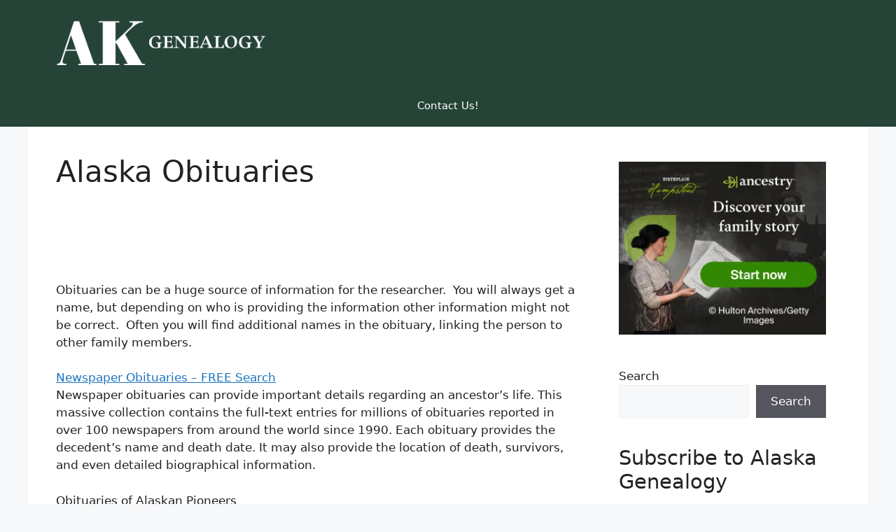

--- FILE ---
content_type: text/html; charset=UTF-8
request_url: https://alaskagenealogy.com/obits
body_size: 15457
content:
<!DOCTYPE html><html lang="en-US" prefix="og: https://ogp.me/ns#"><head><meta charset="UTF-8"><meta name="viewport" content="width=device-width, initial-scale=1"><title>Alaska Obituaries - Alaska Genealogy</title><meta name="robots" content="follow, index, max-snippet:-1, max-video-preview:-1, max-image-preview:large"/><link rel="canonical" href="https://alaskagenealogy.com/obits" /><meta property="og:locale" content="en_US" /><meta property="og:type" content="article" /><meta property="og:title" content="Alaska Obituaries - Alaska Genealogy" /><meta property="og:description" content="Obituaries can be a huge source of information for the researcher.  You will always get a name, but depending on who is providing the information other information might not be correct.  Often you will find additional names in the obituary, linking the person to other family members. Newspaper Obituaries &#8211; FREE Search Newspaper obituaries can provide important details regarding an ancestor&#8217;s life. This massive collection contains the full-text entries for millions of obituaries reported in over 100 newspapers from around the world since 1990. Each obituary provides the decedent&#8217;s name and death date. It may also provide the location of ... &lt;a title=&quot;Alaska Obituaries&quot; class=&quot;read-more&quot; href=&quot;https://alaskagenealogy.com/obits&quot; aria-label=&quot;Read more about Alaska Obituaries&quot;&gt;Read more&lt;/a&gt;" /><meta property="og:url" content="https://alaskagenealogy.com/obits" /><meta property="og:site_name" content="Alaska Genealogy" /><meta property="og:updated_time" content="2016-06-25T11:41:06-04:00" /><meta property="article:published_time" content="2016-06-20T19:18:09-04:00" /><meta property="article:modified_time" content="2016-06-25T11:41:06-04:00" /><meta name="twitter:card" content="summary_large_image" /><meta name="twitter:title" content="Alaska Obituaries - Alaska Genealogy" /><meta name="twitter:description" content="Obituaries can be a huge source of information for the researcher.  You will always get a name, but depending on who is providing the information other information might not be correct.  Often you will find additional names in the obituary, linking the person to other family members. Newspaper Obituaries &#8211; FREE Search Newspaper obituaries can provide important details regarding an ancestor&#8217;s life. This massive collection contains the full-text entries for millions of obituaries reported in over 100 newspapers from around the world since 1990. Each obituary provides the decedent&#8217;s name and death date. It may also provide the location of ... &lt;a title=&quot;Alaska Obituaries&quot; class=&quot;read-more&quot; href=&quot;https://alaskagenealogy.com/obits&quot; aria-label=&quot;Read more about Alaska Obituaries&quot;&gt;Read more&lt;/a&gt;" /><meta name="twitter:label1" content="Time to read" /><meta name="twitter:data1" content="Less than a minute" /> <script type="application/ld+json" class="rank-math-schema">{"@context":"https://schema.org","@graph":[{"@type":["Person","Organization"],"@id":"https://alaskagenealogy.com/#person","name":"Alaska Genealogy","logo":{"@type":"ImageObject","@id":"https://alaskagenealogy.com/#logo","url":"https://alaskagenealogy.com/wp-content/uploads/2016/06/alaska_logo-150x150.png","contentUrl":"https://alaskagenealogy.com/wp-content/uploads/2016/06/alaska_logo-150x150.png","caption":"Alaska Genealogy","inLanguage":"en-US"},"image":{"@type":"ImageObject","@id":"https://alaskagenealogy.com/#logo","url":"https://alaskagenealogy.com/wp-content/uploads/2016/06/alaska_logo-150x150.png","contentUrl":"https://alaskagenealogy.com/wp-content/uploads/2016/06/alaska_logo-150x150.png","caption":"Alaska Genealogy","inLanguage":"en-US"}},{"@type":"WebSite","@id":"https://alaskagenealogy.com/#website","url":"https://alaskagenealogy.com","name":"Alaska Genealogy","publisher":{"@id":"https://alaskagenealogy.com/#person"},"inLanguage":"en-US"},{"@type":"WebPage","@id":"https://alaskagenealogy.com/obits#webpage","url":"https://alaskagenealogy.com/obits","name":"Alaska Obituaries - Alaska Genealogy","datePublished":"2016-06-20T19:18:09-04:00","dateModified":"2016-06-25T11:41:06-04:00","isPartOf":{"@id":"https://alaskagenealogy.com/#website"},"inLanguage":"en-US"},{"@type":"Person","@id":"https://alaskagenealogy.com/author/alaskagenealogy","name":"AlaskaGenealogy","url":"https://alaskagenealogy.com/author/alaskagenealogy","image":{"@type":"ImageObject","@id":"https://alaskagenealogy.com/wp-content/litespeed/avatar/d479b037b83df15eab5e1c513a989c6e.jpg?ver=1767775215","url":"https://alaskagenealogy.com/wp-content/litespeed/avatar/d479b037b83df15eab5e1c513a989c6e.jpg?ver=1767775215","caption":"AlaskaGenealogy","inLanguage":"en-US"},"sameAs":["http://www.alaskagenealogy.com/"]},{"@type":"Article","headline":"Alaska Obituaries - Alaska Genealogy","datePublished":"2016-06-20T19:18:09-04:00","dateModified":"2016-06-25T11:41:06-04:00","author":{"@id":"https://alaskagenealogy.com/author/alaskagenealogy","name":"AlaskaGenealogy"},"publisher":{"@id":"https://alaskagenealogy.com/#person"},"description":"Obituaries can be a huge source of information for the researcher.\u00a0 You will always get a name, but depending on who is providing the information other information might not be correct.\u00a0 Often you will find additional names in the obituary, linking the person to other family members.","name":"Alaska Obituaries - Alaska Genealogy","@id":"https://alaskagenealogy.com/obits#richSnippet","isPartOf":{"@id":"https://alaskagenealogy.com/obits#webpage"},"inLanguage":"en-US","mainEntityOfPage":{"@id":"https://alaskagenealogy.com/obits#webpage"}}]}</script> <link rel='dns-prefetch' href='//stats.wp.com' /><link rel='dns-prefetch' href='//v0.wordpress.com' /><link rel="alternate" type="application/rss+xml" title="Alaska Genealogy &raquo; Feed" href="https://alaskagenealogy.com/feed" /><link rel="alternate" type="application/rss+xml" title="Alaska Genealogy &raquo; Comments Feed" href="https://alaskagenealogy.com/comments/feed" /><link rel="alternate" title="oEmbed (JSON)" type="application/json+oembed" href="https://alaskagenealogy.com/wp-json/oembed/1.0/embed?url=https%3A%2F%2Falaskagenealogy.com%2Fobits" /><link rel="alternate" title="oEmbed (XML)" type="text/xml+oembed" href="https://alaskagenealogy.com/wp-json/oembed/1.0/embed?url=https%3A%2F%2Falaskagenealogy.com%2Fobits&#038;format=xml" /><style id="litespeed-ccss">ul{box-sizing:border-box}.wp-block-search__button{margin-left:10px;word-break:normal}.wp-block-search__inside-wrapper{display:flex;flex:auto;flex-wrap:nowrap;max-width:100%}.wp-block-search__label{width:100%}.wp-block-search__input{appearance:none;border:1px solid #949494;flex-grow:1;margin-left:0;margin-right:0;min-width:3rem;padding:8px;text-decoration:unset!important}.entry-content{counter-reset:footnotes}:root{--wp--preset--font-size--normal:16px;--wp--preset--font-size--huge:42px}.screen-reader-text{border:0;clip:rect(1px,1px,1px,1px);clip-path:inset(50%);height:1px;margin:-1px;overflow:hidden;padding:0;position:absolute;width:1px;word-wrap:normal!important}:root{--wp--preset--aspect-ratio--square:1;--wp--preset--aspect-ratio--4-3:4/3;--wp--preset--aspect-ratio--3-4:3/4;--wp--preset--aspect-ratio--3-2:3/2;--wp--preset--aspect-ratio--2-3:2/3;--wp--preset--aspect-ratio--16-9:16/9;--wp--preset--aspect-ratio--9-16:9/16;--wp--preset--color--black:#000;--wp--preset--color--cyan-bluish-gray:#abb8c3;--wp--preset--color--white:#fff;--wp--preset--color--pale-pink:#f78da7;--wp--preset--color--vivid-red:#cf2e2e;--wp--preset--color--luminous-vivid-orange:#ff6900;--wp--preset--color--luminous-vivid-amber:#fcb900;--wp--preset--color--light-green-cyan:#7bdcb5;--wp--preset--color--vivid-green-cyan:#00d084;--wp--preset--color--pale-cyan-blue:#8ed1fc;--wp--preset--color--vivid-cyan-blue:#0693e3;--wp--preset--color--vivid-purple:#9b51e0;--wp--preset--color--contrast:var(--contrast);--wp--preset--color--contrast-2:var(--contrast-2);--wp--preset--color--contrast-3:var(--contrast-3);--wp--preset--color--base:var(--base);--wp--preset--color--base-2:var(--base-2);--wp--preset--color--base-3:var(--base-3);--wp--preset--color--accent:var(--accent);--wp--preset--color--dark-green:var(--dark-green);--wp--preset--gradient--vivid-cyan-blue-to-vivid-purple:linear-gradient(135deg,rgba(6,147,227,1) 0%,#9b51e0 100%);--wp--preset--gradient--light-green-cyan-to-vivid-green-cyan:linear-gradient(135deg,#7adcb4 0%,#00d082 100%);--wp--preset--gradient--luminous-vivid-amber-to-luminous-vivid-orange:linear-gradient(135deg,rgba(252,185,0,1) 0%,rgba(255,105,0,1) 100%);--wp--preset--gradient--luminous-vivid-orange-to-vivid-red:linear-gradient(135deg,rgba(255,105,0,1) 0%,#cf2e2e 100%);--wp--preset--gradient--very-light-gray-to-cyan-bluish-gray:linear-gradient(135deg,#eee 0%,#a9b8c3 100%);--wp--preset--gradient--cool-to-warm-spectrum:linear-gradient(135deg,#4aeadc 0%,#9778d1 20%,#cf2aba 40%,#ee2c82 60%,#fb6962 80%,#fef84c 100%);--wp--preset--gradient--blush-light-purple:linear-gradient(135deg,#ffceec 0%,#9896f0 100%);--wp--preset--gradient--blush-bordeaux:linear-gradient(135deg,#fecda5 0%,#fe2d2d 50%,#6b003e 100%);--wp--preset--gradient--luminous-dusk:linear-gradient(135deg,#ffcb70 0%,#c751c0 50%,#4158d0 100%);--wp--preset--gradient--pale-ocean:linear-gradient(135deg,#fff5cb 0%,#b6e3d4 50%,#33a7b5 100%);--wp--preset--gradient--electric-grass:linear-gradient(135deg,#caf880 0%,#71ce7e 100%);--wp--preset--gradient--midnight:linear-gradient(135deg,#020381 0%,#2874fc 100%);--wp--preset--font-size--small:13px;--wp--preset--font-size--medium:20px;--wp--preset--font-size--large:36px;--wp--preset--font-size--x-large:42px;--wp--preset--spacing--20:.44rem;--wp--preset--spacing--30:.67rem;--wp--preset--spacing--40:1rem;--wp--preset--spacing--50:1.5rem;--wp--preset--spacing--60:2.25rem;--wp--preset--spacing--70:3.38rem;--wp--preset--spacing--80:5.06rem;--wp--preset--shadow--natural:6px 6px 9px rgba(0,0,0,.2);--wp--preset--shadow--deep:12px 12px 50px rgba(0,0,0,.4);--wp--preset--shadow--sharp:6px 6px 0px rgba(0,0,0,.2);--wp--preset--shadow--outlined:6px 6px 0px -3px rgba(255,255,255,1),6px 6px rgba(0,0,0,1);--wp--preset--shadow--crisp:6px 6px 0px rgba(0,0,0,1)}body,h1,h3,html,li,p,ul{margin:0;padding:0;border:0}html{font-family:sans-serif;-webkit-text-size-adjust:100%;-ms-text-size-adjust:100%;-webkit-font-smoothing:antialiased;-moz-osx-font-smoothing:grayscale}main{display:block}html{box-sizing:border-box}*,:after,:before{box-sizing:inherit}button,input{font-family:inherit;font-size:100%;margin:0}[type=search]{-webkit-appearance:textfield;outline-offset:-2px}[type=search]::-webkit-search-decoration{-webkit-appearance:none}::-moz-focus-inner{border-style:none;padding:0}:-moz-focusring{outline:1px dotted ButtonText}body,button,input{font-family:-apple-system,system-ui,BlinkMacSystemFont,"Segoe UI",Helvetica,Arial,sans-serif,"Apple Color Emoji","Segoe UI Emoji","Segoe UI Symbol";font-weight:400;text-transform:none;font-size:17px;line-height:1.5}p{margin-bottom:1.5em}h1,h3{font-family:inherit;font-size:100%;font-style:inherit;font-weight:inherit}h1{font-size:42px;margin-bottom:20px;line-height:1.2em;font-weight:400;text-transform:none}h3{font-size:29px;margin-bottom:20px;line-height:1.2em;font-weight:400;text-transform:none}ul{margin:0 0 1.5em 3em}ul{list-style:disc}ins{text-decoration:none}img{height:auto;max-width:100%}button{background:#55555e;color:#fff;border:1px solid transparent;-webkit-appearance:button;padding:10px 20px}input[type=search]{border:1px solid;border-radius:0;padding:10px 15px;max-width:100%}a{text-decoration:none}.screen-reader-text{border:0;clip:rect(1px,1px,1px,1px);clip-path:inset(50%);height:1px;margin:-1px;overflow:hidden;padding:0;position:absolute!important;width:1px;word-wrap:normal!important}.main-navigation{z-index:100;padding:0;clear:both;display:block}.main-navigation a{display:block;text-decoration:none;font-weight:400;text-transform:none;font-size:15px}.main-navigation ul{list-style:none;margin:0;padding-left:0}.main-navigation .main-nav ul li a{padding-left:20px;padding-right:20px;line-height:60px}.inside-navigation{position:relative}.main-navigation .inside-navigation{display:flex;align-items:center;flex-wrap:wrap;justify-content:space-between}.main-navigation .main-nav>ul{display:flex;flex-wrap:wrap;align-items:center}.main-navigation li{position:relative}.nav-align-center .inside-navigation{justify-content:center}.nav-align-center .main-nav>ul{justify-content:center}.site-header{position:relative}.inside-header{padding:20px 40px}.site-logo{display:inline-block;max-width:100%}.site-header .header-image{vertical-align:middle}.inside-header{display:flex;align-items:center}.entry-content:not(:first-child){margin-top:2em}.entry-header,.site-content{word-wrap:break-word}.entry-title{margin-bottom:0}.widget-area .widget{padding:40px}.sidebar .widget :last-child{margin-bottom:0}.site-content{display:flex}.grid-container{margin-left:auto;margin-right:auto;max-width:1200px}.sidebar .widget,.site-main>*{margin-bottom:20px}.one-container.right-sidebar .site-main{margin-right:40px}.one-container .site-content{padding:40px}.one-container .site-main>:last-child{margin-bottom:0}.gp-icon{display:inline-flex;align-self:center}.gp-icon svg{height:1em;width:1em;top:.125em;position:relative;fill:currentColor}.icon-menu-bars svg:nth-child(2){display:none}.container.grid-container{width:auto}.menu-toggle{display:none}.menu-toggle{padding:0 20px;line-height:60px;margin:0;font-weight:400;text-transform:none;font-size:15px}.menu-toggle .mobile-menu{padding-left:3px}.menu-toggle .gp-icon+.mobile-menu{padding-left:9px}button.menu-toggle{background-color:transparent;flex-grow:1;border:0;text-align:center}@media (max-width:768px){.inside-header{flex-direction:column;text-align:center}.site-content{flex-direction:column}.container .site-content .content-area{width:auto}.is-right-sidebar.sidebar{width:auto;order:initial}#main{margin-left:0;margin-right:0}body:not(.no-sidebar) #main{margin-bottom:0}}body{background-color:var(--base-2);color:var(--contrast)}a{color:var(--accent)}a{text-decoration:underline}.main-navigation a{text-decoration:none}.site-header .header-image{width:300px}:root{--contrast:#222;--contrast-2:#575760;--contrast-3:#b2b2be;--base:#f0f0f0;--base-2:#f7f8f9;--base-3:#fff;--accent:#1e73be;--dark-green:#254336}.site-header{background-color:var(--dark-green)}.main-navigation{background-color:var(--dark-green)}.main-navigation .main-nav ul li a,.main-navigation .menu-toggle{color:var(--base-3)}.one-container .container{background-color:var(--base-3)}.sidebar .widget{background-color:var(--base-3)}input[type=search]{color:var(--contrast);background-color:var(--base-2);border-color:var(--base)}button{color:#fff;background-color:#55555e}:root{--gp-search-modal-bg-color:var(--base-3);--gp-search-modal-text-color:var(--contrast);--gp-search-modal-overlay-bg-color:rgba(0,0,0,.2)}.nav-below-header .main-navigation .inside-navigation.grid-container{padding:0 20px}.widget-area .widget{padding:10px 20px}@media (max-width:768px){.one-container .site-content{padding:30px}.inside-header{padding-right:30px;padding-left:30px}.widget-area .widget{padding-top:30px;padding-right:30px;padding-bottom:30px;padding-left:30px}}.is-right-sidebar{width:30%}.site-content .content-area{width:70%}@media (max-width:768px){.main-navigation .menu-toggle{display:block}.main-navigation ul,.main-navigation:not(.slideout-navigation):not(.toggled) .main-nav>ul{display:none}.nav-align-center .inside-navigation{justify-content:space-between}}.vkdpq674297e78291e{margin:5px;padding:0}@media screen and (min-width:1201px){.vkdpq674297e78291e{display:block}}@media screen and (min-width:993px) and (max-width:1200px){.vkdpq674297e78291e{display:block}}@media screen and (min-width:769px) and (max-width:992px){.vkdpq674297e78291e{display:block}}@media screen and (min-width:768px) and (max-width:768px){.vkdpq674297e78291e{display:block}}@media screen and (max-width:767px){.vkdpq674297e78291e{display:block}}</style><link rel="preload" data-asynced="1" data-optimized="2" as="style" onload="this.onload=null;this.rel='stylesheet'" href="https://alaskagenealogy.com/wp-content/litespeed/ucss/a3b9662054c2514812599b44cebc7397.css?ver=ebc78" /><script type="litespeed/javascript">!function(a){"use strict";var b=function(b,c,d){function e(a){return h.body?a():void setTimeout(function(){e(a)})}function f(){i.addEventListener&&i.removeEventListener("load",f),i.media=d||"all"}var g,h=a.document,i=h.createElement("link");if(c)g=c;else{var j=(h.body||h.getElementsByTagName("head")[0]).childNodes;g=j[j.length-1]}var k=h.styleSheets;i.rel="stylesheet",i.href=b,i.media="only x",e(function(){g.parentNode.insertBefore(i,c?g:g.nextSibling)});var l=function(a){for(var b=i.href,c=k.length;c--;)if(k[c].href===b)return a();setTimeout(function(){l(a)})};return i.addEventListener&&i.addEventListener("load",f),i.onloadcssdefined=l,l(f),i};"undefined"!=typeof exports?exports.loadCSS=b:a.loadCSS=b}("undefined"!=typeof global?global:this);!function(a){if(a.loadCSS){var b=loadCSS.relpreload={};if(b.support=function(){try{return a.document.createElement("link").relList.supports("preload")}catch(b){return!1}},b.poly=function(){for(var b=a.document.getElementsByTagName("link"),c=0;c<b.length;c++){var d=b[c];"preload"===d.rel&&"style"===d.getAttribute("as")&&(a.loadCSS(d.href,d,d.getAttribute("media")),d.rel=null)}},!b.support()){b.poly();var c=a.setInterval(b.poly,300);a.addEventListener&&a.addEventListener("load",function(){b.poly(),a.clearInterval(c)}),a.attachEvent&&a.attachEvent("onload",function(){a.clearInterval(c)})}}}(this);</script> <script src="https://alaskagenealogy.com/wp-includes/js/jquery/jquery.min.js" id="jquery-core-js"></script> <link rel="https://api.w.org/" href="https://alaskagenealogy.com/wp-json/" /><link rel="alternate" title="JSON" type="application/json" href="https://alaskagenealogy.com/wp-json/wp/v2/pages/66" /><link rel="EditURI" type="application/rsd+xml" title="RSD" href="https://alaskagenealogy.com/xmlrpc.php?rsd" /><meta name="generator" content="WordPress 6.9" /><link rel='shortlink' href='https://wp.me/P7EHP7-14' /> <script async src="https://pagead2.googlesyndication.com/pagead/js/adsbygoogle.js"></script> <script>(adsbygoogle = window.adsbygoogle || []).push({
          google_ad_client: "ca-pub-2661054029950069",
          enable_page_level_ads: true
     });</script> </head><body class="wp-singular page-template-default page page-id-66 wp-custom-logo wp-embed-responsive wp-theme-generatepress post-image-aligned-center right-sidebar nav-below-header one-container header-aligned-left dropdown-hover" itemtype="https://schema.org/WebPage" itemscope>
<a class="screen-reader-text skip-link" href="#content" title="Skip to content">Skip to content</a><header class="site-header" id="masthead" aria-label="Site"  itemtype="https://schema.org/WPHeader" itemscope><div class="inside-header grid-container"><div class="site-logo">
<a href="https://alaskagenealogy.com/" rel="home">
<img data-lazyloaded="1" data-placeholder-resp="675x182" src="data:image/svg+xml,%3Csvg%20xmlns%3D%22http%3A%2F%2Fwww.w3.org%2F2000%2Fsvg%22%20width%3D%22675%22%20height%3D%22182%22%20viewBox%3D%220%200%20675%20182%22%3E%3Cfilter%20id%3D%22b%22%3E%3CfeGaussianBlur%20stdDeviation%3D%2212%22%20%2F%3E%3C%2Ffilter%3E%3Cpath%20fill%3D%22%239c9c9c%22%20d%3D%22M0%200h675v181H0z%22%2F%3E%3Cg%20filter%3D%22url(%23b)%22%20transform%3D%22translate(1.3%201.3)%20scale(2.63672)%22%20fill-opacity%3D%22.5%22%3E%3Cellipse%20cx%3D%22203%22%20cy%3D%2225%22%20rx%3D%2270%22%20ry%3D%22183%22%2F%3E%3Cellipse%20fill%3D%22%23fff%22%20rx%3D%221%22%20ry%3D%221%22%20transform%3D%22rotate(132.8%2019.6%2030.2)%20scale(71.11462%2066.85611)%22%2F%3E%3Cellipse%20fill%3D%22%23fff%22%20rx%3D%221%22%20ry%3D%221%22%20transform%3D%22matrix(66.84231%20-25.65836%2026.0852%2067.95428%2042%2030.7)%22%2F%3E%3Cellipse%20rx%3D%221%22%20ry%3D%221%22%20transform%3D%22rotate(93%2074.7%20135.5)%20scale(18.04459%2081.81881)%22%2F%3E%3C%2Fg%3E%3C%2Fsvg%3E" class="header-image is-logo-image" alt="Alaska Genealogy" data-src="https://alaskagenealogy.com/wp-content/uploads/2016/06/alaska_logo.png" width="675" height="182" />
</a></div></div></header><nav class="main-navigation nav-align-center sub-menu-right" id="site-navigation" aria-label="Primary"  itemtype="https://schema.org/SiteNavigationElement" itemscope><div class="inside-navigation grid-container">
<button class="menu-toggle" aria-controls="primary-menu" aria-expanded="false">
<span class="gp-icon icon-menu-bars"><svg viewBox="0 0 512 512" aria-hidden="true" xmlns="http://www.w3.org/2000/svg" width="1em" height="1em"><path d="M0 96c0-13.255 10.745-24 24-24h464c13.255 0 24 10.745 24 24s-10.745 24-24 24H24c-13.255 0-24-10.745-24-24zm0 160c0-13.255 10.745-24 24-24h464c13.255 0 24 10.745 24 24s-10.745 24-24 24H24c-13.255 0-24-10.745-24-24zm0 160c0-13.255 10.745-24 24-24h464c13.255 0 24 10.745 24 24s-10.745 24-24 24H24c-13.255 0-24-10.745-24-24z" /></svg><svg viewBox="0 0 512 512" aria-hidden="true" xmlns="http://www.w3.org/2000/svg" width="1em" height="1em"><path d="M71.029 71.029c9.373-9.372 24.569-9.372 33.942 0L256 222.059l151.029-151.03c9.373-9.372 24.569-9.372 33.942 0 9.372 9.373 9.372 24.569 0 33.942L289.941 256l151.03 151.029c9.372 9.373 9.372 24.569 0 33.942-9.373 9.372-24.569 9.372-33.942 0L256 289.941l-151.029 151.03c-9.373 9.372-24.569 9.372-33.942 0-9.372-9.373-9.372-24.569 0-33.942L222.059 256 71.029 104.971c-9.372-9.373-9.372-24.569 0-33.942z" /></svg></span><span class="mobile-menu">Menu</span>				</button><div id="primary-menu" class="main-nav"><ul id="menu-top" class=" menu sf-menu"><li id="menu-item-25090" class="menu-item menu-item-type-post_type menu-item-object-page menu-item-25090"><a href="https://alaskagenealogy.com/submit">Contact Us!</a></li></ul></div></div></nav><div class="site grid-container container hfeed" id="page"><div class="site-content" id="content"><div class="content-area" id="primary"><main class="site-main" id="main"><article id="post-66" class="post-66 page type-page status-publish" itemtype="https://schema.org/CreativeWork" itemscope><div class="inside-article"><header class="entry-header"><h1 class="entry-title" itemprop="headline">Alaska Obituaries</h1></header><div class="entry-content" itemprop="text"><div class="zjumc696697becfea7" ><div style="text-align:center;"> <script async src="//pagead2.googlesyndication.com/pagead/js/adsbygoogle.js"></script> 
<ins class="adsbygoogle"
style="display:inline-block;width:728px;height:90px"
data-ad-client="ca-pub-2661054029950069"
data-ad-slot="5470496948"></ins> <script>(adsbygoogle = window.adsbygoogle || []).push({});</script> </div></div><p align="left">Obituaries can be a huge source of information for the researcher.  You will always get a name, but depending on who is providing the information other information might not be correct.  Often you will find additional names in the obituary, linking the person to other family members.</p><p align="left"><a href="http://www.ancestry.com/search/rectype/periodicals/news/main.htm?lfl=ttd" target="_top" rel="noopener"> Newspaper Obituaries &#8211; FREE Search<br />
</a>Newspaper obituaries can provide important details regarding an ancestor&#8217;s life. This massive collection contains the full-text entries for millions of obituaries reported in over 100 newspapers from around the world since 1990. Each obituary provides the decedent&#8217;s name and death date. It may also provide the location of death, survivors, and even detailed biographical information.</p><p align="left">Obituaries of Alaskan Pioneers<br />
<a href="http://files.usgwarchives.net/ak/obituaries/pioneers/akpiona_d" target="_blank" rel="noopener"> A-D</a> | <a href="http://files.usgwarchives.net/ak/obituaries/pioneers/akpione_l" target="_blank" rel="noopener"> E-L</a> | <a href="http://files.usgwarchives.net/ak/obituaries/pioneers/akpionm_r" target="_blank" rel="noopener"> M-R</a> | <a href="http://files.usgwarchives.net/ak/obituaries/pioneers/akpions_t" target="_blank" rel="noopener"> S-T</a> | <a href="http://files.usgwarchives.net/ak/obituaries/pioneers/akpionu_z" target="_blank" rel="noopener"> U-Z</a></p><p align="left"><a href="http://boards.ancestry.com/" target="_top" rel="noopener"> Ancestry Message Board</a><br />
Browse the new Ancestry/RootsWeb message boards.  For Obituaries, Click on the Obituary link.</p><p align="center"><a href="http://www.alaskagenealogy.com/">Alaska Genealogy</a></p></div></div></article></main></div><div class="widget-area sidebar is-right-sidebar" id="right-sidebar"><div class="inside-right-sidebar"><aside id="block-11" class="widget inner-padding widget_block"><div style="text-align:center;"><a target="new" href="https://click.linksynergy.com/fs-bin/click?id=ELpvTKxweEk&offerid=1377680.45&subid=0&type=4" rel="sponsored nofollow"><img data-lazyloaded="1" data-placeholder-resp="300x250" src="data:image/svg+xml,%3Csvg%20xmlns%3D%22http%3A%2F%2Fwww.w3.org%2F2000%2Fsvg%22%20width%3D%22300%22%20height%3D%22250%22%20viewBox%3D%220%200%20300%20250%22%3E%3Cfilter%20id%3D%22c%22%3E%3CfeGaussianBlur%20stdDeviation%3D%2255%22%20%2F%3E%3C%2Ffilter%3E%3Cpath%20fill%3D%22%2342443d%22%20d%3D%22M0%200h300v249H0z%22%2F%3E%3Cg%20filter%3D%27url(%23c)%27%20fill-opacity%3D%27.5%27%3E%3Cellipse%20fill%3D%22%23939488%22%20fill-opacity%3D%22.5%22%20rx%3D%221%22%20ry%3D%221%22%20transform%3D%22rotate(-93.5%20110.2%2031.7)%20scale(56.5968%2097.1274)%22%2F%3E%3Cellipse%20fill%3D%22%2306040b%22%20fill-opacity%3D%22.5%22%20rx%3D%221%22%20ry%3D%221%22%20transform%3D%22rotate(85.7%2041.7%2056.3)%20scale(39.59146%20137.11882)%22%2F%3E%3Cpath%20fill%3D%22%2308060d%22%20fill-opacity%3D%22.5%22%20d%3D%22M78.4%20234l253.1-49.3%2015.4%2079.4-253%2049.2z%22%2F%3E%3Cellipse%20fill%3D%22%23536600%22%20fill-opacity%3D%22.5%22%20rx%3D%221%22%20ry%3D%221%22%20transform%3D%22matrix(-73.93432%201.44%20-.58383%20-29.97582%20198.7%20157.5)%22%2F%3E%3C%2Fg%3E%3C%2Fsvg%3E" width="300" height="250" decoding="async" border="0" alt="Ancestry US" data-src="https://alaskagenealogy.com/wp-content/uploads/2024/08/discover.jpg.webp"/></a></div></aside><aside id="block-2" class="widget inner-padding widget_block widget_search"><form role="search" method="get" action="https://alaskagenealogy.com/" class="wp-block-search__button-outside wp-block-search__text-button wp-block-search"    ><label class="wp-block-search__label" for="wp-block-search__input-1" >Search</label><div class="wp-block-search__inside-wrapper" ><input class="wp-block-search__input" id="wp-block-search__input-1" placeholder="" value="" type="search" name="s" required /><button aria-label="Search" class="wp-block-search__button wp-element-button" type="submit" >Search</button></div></form></aside><aside id="block-3" class="widget inner-padding widget_block"><h3 class="wp-block-heading">Subscribe to Alaska Genealogy</h3></aside><aside id="block-4" class="widget inner-padding widget_block widget_text"><p>Enter your email address to subscribe to Alaska Genealogy and receive notifications of new posts by email.</p></aside><aside id="block-5" class="widget inner-padding widget_block"><div class="wp-block-jetpack-subscriptions__supports-newline wp-block-jetpack-subscriptions"><div class="wp-block-jetpack-subscriptions__container is-not-subscriber"><form
action="https://wordpress.com/email-subscriptions"
method="post"
accept-charset="utf-8"
data-blog="113135933"
data-post_access_level="everybody"
data-subscriber_email=""
id="subscribe-blog"
><div class="wp-block-jetpack-subscriptions__form-elements"><p id="subscribe-email">
<label
id="subscribe-field-label"
for="subscribe-field"
class="screen-reader-text"
>
Type your email…							</label>
<input
required="required"
type="email"
name="email"
autocomplete="email"
class="no-border-radius "
style="font-size: 16px;padding: 15px 23px 15px 23px;border-radius: 0px;border-width: 1px;"
placeholder="Type your email…"
value=""
id="subscribe-field"
title="Please fill in this field."
/></p><p id="subscribe-submit"
>
<input type="hidden" name="action" value="subscribe"/>
<input type="hidden" name="blog_id" value="113135933"/>
<input type="hidden" name="source" value="https://alaskagenealogy.com/obits"/>
<input type="hidden" name="sub-type" value="subscribe-block"/>
<input type="hidden" name="app_source" value=""/>
<input type="hidden" name="redirect_fragment" value="subscribe-blog"/>
<input type="hidden" name="lang" value="en_US"/>
<input type="hidden" id="_wpnonce" name="_wpnonce" value="2b09580982" /><input type="hidden" name="_wp_http_referer" value="/obits" /><input type="hidden" name="post_id" value="66"/>							<button type="submit"
class="wp-block-button__link no-border-radius"
style="font-size: 16px;padding: 15px 23px 15px 23px;margin: 0; margin-left: 10px;border-radius: 0px;border-width: 1px;"
name="jetpack_subscriptions_widget"
>
Subscribe							</button></p></div></form></div></div></aside><aside id="pages-2" class="widget inner-padding widget_pages"><h2 class="widget-title">Pages</h2><ul><li class="page_item page-item-49"><a href="https://alaskagenealogy.com/archives">Alaska Archives and Libraries</a></li><li class="page_item page-item-51"><a href="https://alaskagenealogy.com/bios">Alaska Biographies</a></li><li class="page_item page-item-53"><a href="https://alaskagenealogy.com/cemeteries">Alaska Cemeteries</a></li><li class="page_item page-item-54"><a href="https://alaskagenealogy.com/census">Alaska Census Records</a></li><li class="page_item page-item-55"><a href="https://alaskagenealogy.com/church">Alaska Church Records</a></li><li class="page_item page-item-67"><a href="https://alaskagenealogy.com/societies">Alaska Genealogy Historical and Societies</a></li><li class="page_item page-item-61"><a href="https://alaskagenealogy.com/land">Alaska Land Records</a></li><li class="page_item page-item-62"><a href="https://alaskagenealogy.com/lists">Alaska Mailing Lists</a></li><li class="page_item page-item-63"><a href="https://alaskagenealogy.com/maps">Alaska Maps</a></li><li class="page_item page-item-64"><a href="https://alaskagenealogy.com/military">Alaska Military Records</a></li><li class="page_item page-item-65"><a href="https://alaskagenealogy.com/newspapers">Alaska Newspapers</a></li><li class="page_item page-item-66 current_page_item"><a href="https://alaskagenealogy.com/obits" aria-current="page">Alaska Obituaries</a></li><li class="page_item page-item-69"><a href="https://alaskagenealogy.com/vital">Alaska Vital Records</a></li><li class="page_item page-item-57"><a href="https://alaskagenealogy.com/database">Ancestry Databases &#8211; Alaska</a></li><li class="page_item page-item-52"><a href="https://alaskagenealogy.com/cemeteries-alaska">Cemeteries of Alaska</a></li></ul></aside><aside id="block-6" class="widget inner-padding widget_block"><h3 class="wp-block-heading">Alaska Genealogy by Boroughs</h3></aside><aside id="block-7" class="widget inner-padding widget_block widget_categories"><ul class="wp-block-categories-list wp-block-categories"><li class="cat-item cat-item-7"><a href="https://alaskagenealogy.com/category/anchorage">Anchorage</a></li><li class="cat-item cat-item-36"><a href="https://alaskagenealogy.com/category/statewide">Statewide</a></li></ul></aside><aside id="block-8" class="widget inner-padding widget_block"><h3 class="wp-block-heading">Latest Alaska Genealogy</h3></aside><aside id="block-9" class="widget inner-padding widget_block widget_recent_entries"><ul class="wp-block-latest-posts__list wp-block-latest-posts"><li><a class="wp-block-latest-posts__post-title" href="https://alaskagenealogy.com/anchorage/fort-richardson-national-cemetery-p-r-surnames.htm">Fort Richardson National Cemetery &#8211; P-R Surnames</a></li><li><a class="wp-block-latest-posts__post-title" href="https://alaskagenealogy.com/anchorage/fort-richardson-national-cemetery-f-g-surnames.htm">Fort Richardson National Cemetery &#8211; F-G Surnames</a></li><li><a class="wp-block-latest-posts__post-title" href="https://alaskagenealogy.com/anchorage/fort-richardson-national-cemetery-t-z-surnames.htm">Fort Richardson National Cemetery &#8211; T-Z Surnames</a></li><li><a class="wp-block-latest-posts__post-title" href="https://alaskagenealogy.com/anchorage/fort-richardson-national-cemetery-s-surnames.htm">Fort Richardson National Cemetery &#8211; S Surnames</a></li><li><a class="wp-block-latest-posts__post-title" href="https://alaskagenealogy.com/anchorage/fort-richardson-national-cemetery-c-e-surnames.htm">Fort Richardson National Cemetery &#8211; C-E Surnames</a></li></ul></aside></div></div></div></div><div class="site-footer"><footer class="site-info" aria-label="Site"  itemtype="https://schema.org/WPFooter" itemscope><div class="inside-site-info grid-container"><div class="copyright-bar">
&copy; 2001-2026 Alaska Genealogy. All rights reserved.</div></div></footer></div> <script type="speculationrules">{"prefetch":[{"source":"document","where":{"and":[{"href_matches":"/*"},{"not":{"href_matches":["/wp-*.php","/wp-admin/*","/wp-content/uploads/*","/wp-content/*","/wp-content/plugins/*","/wp-content/themes/generatepress/*","/*\\?(.+)"]}},{"not":{"selector_matches":"a[rel~=\"nofollow\"]"}},{"not":{"selector_matches":".no-prefetch, .no-prefetch a"}}]},"eagerness":"conservative"}]}</script> <script id="jetpack-stats-js-before">_stq = window._stq || [];
_stq.push([ "view", {"v":"ext","blog":"113135933","post":"66","tz":"-4","srv":"alaskagenealogy.com","j":"1:15.4"} ]);
_stq.push([ "clickTrackerInit", "113135933", "66" ]);
//# sourceURL=jetpack-stats-js-before</script> <script src="https://stats.wp.com/e-202603.js" id="jetpack-stats-js" defer data-wp-strategy="defer"></script> <script data-no-optimize="1">window.lazyLoadOptions=Object.assign({},{threshold:300},window.lazyLoadOptions||{});!function(t,e){"object"==typeof exports&&"undefined"!=typeof module?module.exports=e():"function"==typeof define&&define.amd?define(e):(t="undefined"!=typeof globalThis?globalThis:t||self).LazyLoad=e()}(this,function(){"use strict";function e(){return(e=Object.assign||function(t){for(var e=1;e<arguments.length;e++){var n,a=arguments[e];for(n in a)Object.prototype.hasOwnProperty.call(a,n)&&(t[n]=a[n])}return t}).apply(this,arguments)}function o(t){return e({},at,t)}function l(t,e){return t.getAttribute(gt+e)}function c(t){return l(t,vt)}function s(t,e){return function(t,e,n){e=gt+e;null!==n?t.setAttribute(e,n):t.removeAttribute(e)}(t,vt,e)}function i(t){return s(t,null),0}function r(t){return null===c(t)}function u(t){return c(t)===_t}function d(t,e,n,a){t&&(void 0===a?void 0===n?t(e):t(e,n):t(e,n,a))}function f(t,e){et?t.classList.add(e):t.className+=(t.className?" ":"")+e}function _(t,e){et?t.classList.remove(e):t.className=t.className.replace(new RegExp("(^|\\s+)"+e+"(\\s+|$)")," ").replace(/^\s+/,"").replace(/\s+$/,"")}function g(t){return t.llTempImage}function v(t,e){!e||(e=e._observer)&&e.unobserve(t)}function b(t,e){t&&(t.loadingCount+=e)}function p(t,e){t&&(t.toLoadCount=e)}function n(t){for(var e,n=[],a=0;e=t.children[a];a+=1)"SOURCE"===e.tagName&&n.push(e);return n}function h(t,e){(t=t.parentNode)&&"PICTURE"===t.tagName&&n(t).forEach(e)}function a(t,e){n(t).forEach(e)}function m(t){return!!t[lt]}function E(t){return t[lt]}function I(t){return delete t[lt]}function y(e,t){var n;m(e)||(n={},t.forEach(function(t){n[t]=e.getAttribute(t)}),e[lt]=n)}function L(a,t){var o;m(a)&&(o=E(a),t.forEach(function(t){var e,n;e=a,(t=o[n=t])?e.setAttribute(n,t):e.removeAttribute(n)}))}function k(t,e,n){f(t,e.class_loading),s(t,st),n&&(b(n,1),d(e.callback_loading,t,n))}function A(t,e,n){n&&t.setAttribute(e,n)}function O(t,e){A(t,rt,l(t,e.data_sizes)),A(t,it,l(t,e.data_srcset)),A(t,ot,l(t,e.data_src))}function w(t,e,n){var a=l(t,e.data_bg_multi),o=l(t,e.data_bg_multi_hidpi);(a=nt&&o?o:a)&&(t.style.backgroundImage=a,n=n,f(t=t,(e=e).class_applied),s(t,dt),n&&(e.unobserve_completed&&v(t,e),d(e.callback_applied,t,n)))}function x(t,e){!e||0<e.loadingCount||0<e.toLoadCount||d(t.callback_finish,e)}function M(t,e,n){t.addEventListener(e,n),t.llEvLisnrs[e]=n}function N(t){return!!t.llEvLisnrs}function z(t){if(N(t)){var e,n,a=t.llEvLisnrs;for(e in a){var o=a[e];n=e,o=o,t.removeEventListener(n,o)}delete t.llEvLisnrs}}function C(t,e,n){var a;delete t.llTempImage,b(n,-1),(a=n)&&--a.toLoadCount,_(t,e.class_loading),e.unobserve_completed&&v(t,n)}function R(i,r,c){var l=g(i)||i;N(l)||function(t,e,n){N(t)||(t.llEvLisnrs={});var a="VIDEO"===t.tagName?"loadeddata":"load";M(t,a,e),M(t,"error",n)}(l,function(t){var e,n,a,o;n=r,a=c,o=u(e=i),C(e,n,a),f(e,n.class_loaded),s(e,ut),d(n.callback_loaded,e,a),o||x(n,a),z(l)},function(t){var e,n,a,o;n=r,a=c,o=u(e=i),C(e,n,a),f(e,n.class_error),s(e,ft),d(n.callback_error,e,a),o||x(n,a),z(l)})}function T(t,e,n){var a,o,i,r,c;t.llTempImage=document.createElement("IMG"),R(t,e,n),m(c=t)||(c[lt]={backgroundImage:c.style.backgroundImage}),i=n,r=l(a=t,(o=e).data_bg),c=l(a,o.data_bg_hidpi),(r=nt&&c?c:r)&&(a.style.backgroundImage='url("'.concat(r,'")'),g(a).setAttribute(ot,r),k(a,o,i)),w(t,e,n)}function G(t,e,n){var a;R(t,e,n),a=e,e=n,(t=Et[(n=t).tagName])&&(t(n,a),k(n,a,e))}function D(t,e,n){var a;a=t,(-1<It.indexOf(a.tagName)?G:T)(t,e,n)}function S(t,e,n){var a;t.setAttribute("loading","lazy"),R(t,e,n),a=e,(e=Et[(n=t).tagName])&&e(n,a),s(t,_t)}function V(t){t.removeAttribute(ot),t.removeAttribute(it),t.removeAttribute(rt)}function j(t){h(t,function(t){L(t,mt)}),L(t,mt)}function F(t){var e;(e=yt[t.tagName])?e(t):m(e=t)&&(t=E(e),e.style.backgroundImage=t.backgroundImage)}function P(t,e){var n;F(t),n=e,r(e=t)||u(e)||(_(e,n.class_entered),_(e,n.class_exited),_(e,n.class_applied),_(e,n.class_loading),_(e,n.class_loaded),_(e,n.class_error)),i(t),I(t)}function U(t,e,n,a){var o;n.cancel_on_exit&&(c(t)!==st||"IMG"===t.tagName&&(z(t),h(o=t,function(t){V(t)}),V(o),j(t),_(t,n.class_loading),b(a,-1),i(t),d(n.callback_cancel,t,e,a)))}function $(t,e,n,a){var o,i,r=(i=t,0<=bt.indexOf(c(i)));s(t,"entered"),f(t,n.class_entered),_(t,n.class_exited),o=t,i=a,n.unobserve_entered&&v(o,i),d(n.callback_enter,t,e,a),r||D(t,n,a)}function q(t){return t.use_native&&"loading"in HTMLImageElement.prototype}function H(t,o,i){t.forEach(function(t){return(a=t).isIntersecting||0<a.intersectionRatio?$(t.target,t,o,i):(e=t.target,n=t,a=o,t=i,void(r(e)||(f(e,a.class_exited),U(e,n,a,t),d(a.callback_exit,e,n,t))));var e,n,a})}function B(e,n){var t;tt&&!q(e)&&(n._observer=new IntersectionObserver(function(t){H(t,e,n)},{root:(t=e).container===document?null:t.container,rootMargin:t.thresholds||t.threshold+"px"}))}function J(t){return Array.prototype.slice.call(t)}function K(t){return t.container.querySelectorAll(t.elements_selector)}function Q(t){return c(t)===ft}function W(t,e){return e=t||K(e),J(e).filter(r)}function X(e,t){var n;(n=K(e),J(n).filter(Q)).forEach(function(t){_(t,e.class_error),i(t)}),t.update()}function t(t,e){var n,a,t=o(t);this._settings=t,this.loadingCount=0,B(t,this),n=t,a=this,Y&&window.addEventListener("online",function(){X(n,a)}),this.update(e)}var Y="undefined"!=typeof window,Z=Y&&!("onscroll"in window)||"undefined"!=typeof navigator&&/(gle|ing|ro)bot|crawl|spider/i.test(navigator.userAgent),tt=Y&&"IntersectionObserver"in window,et=Y&&"classList"in document.createElement("p"),nt=Y&&1<window.devicePixelRatio,at={elements_selector:".lazy",container:Z||Y?document:null,threshold:300,thresholds:null,data_src:"src",data_srcset:"srcset",data_sizes:"sizes",data_bg:"bg",data_bg_hidpi:"bg-hidpi",data_bg_multi:"bg-multi",data_bg_multi_hidpi:"bg-multi-hidpi",data_poster:"poster",class_applied:"applied",class_loading:"litespeed-loading",class_loaded:"litespeed-loaded",class_error:"error",class_entered:"entered",class_exited:"exited",unobserve_completed:!0,unobserve_entered:!1,cancel_on_exit:!0,callback_enter:null,callback_exit:null,callback_applied:null,callback_loading:null,callback_loaded:null,callback_error:null,callback_finish:null,callback_cancel:null,use_native:!1},ot="src",it="srcset",rt="sizes",ct="poster",lt="llOriginalAttrs",st="loading",ut="loaded",dt="applied",ft="error",_t="native",gt="data-",vt="ll-status",bt=[st,ut,dt,ft],pt=[ot],ht=[ot,ct],mt=[ot,it,rt],Et={IMG:function(t,e){h(t,function(t){y(t,mt),O(t,e)}),y(t,mt),O(t,e)},IFRAME:function(t,e){y(t,pt),A(t,ot,l(t,e.data_src))},VIDEO:function(t,e){a(t,function(t){y(t,pt),A(t,ot,l(t,e.data_src))}),y(t,ht),A(t,ct,l(t,e.data_poster)),A(t,ot,l(t,e.data_src)),t.load()}},It=["IMG","IFRAME","VIDEO"],yt={IMG:j,IFRAME:function(t){L(t,pt)},VIDEO:function(t){a(t,function(t){L(t,pt)}),L(t,ht),t.load()}},Lt=["IMG","IFRAME","VIDEO"];return t.prototype={update:function(t){var e,n,a,o=this._settings,i=W(t,o);{if(p(this,i.length),!Z&&tt)return q(o)?(e=o,n=this,i.forEach(function(t){-1!==Lt.indexOf(t.tagName)&&S(t,e,n)}),void p(n,0)):(t=this._observer,o=i,t.disconnect(),a=t,void o.forEach(function(t){a.observe(t)}));this.loadAll(i)}},destroy:function(){this._observer&&this._observer.disconnect(),K(this._settings).forEach(function(t){I(t)}),delete this._observer,delete this._settings,delete this.loadingCount,delete this.toLoadCount},loadAll:function(t){var e=this,n=this._settings;W(t,n).forEach(function(t){v(t,e),D(t,n,e)})},restoreAll:function(){var e=this._settings;K(e).forEach(function(t){P(t,e)})}},t.load=function(t,e){e=o(e);D(t,e)},t.resetStatus=function(t){i(t)},t}),function(t,e){"use strict";function n(){e.body.classList.add("litespeed_lazyloaded")}function a(){console.log("[LiteSpeed] Start Lazy Load"),o=new LazyLoad(Object.assign({},t.lazyLoadOptions||{},{elements_selector:"[data-lazyloaded]",callback_finish:n})),i=function(){o.update()},t.MutationObserver&&new MutationObserver(i).observe(e.documentElement,{childList:!0,subtree:!0,attributes:!0})}var o,i;t.addEventListener?t.addEventListener("load",a,!1):t.attachEvent("onload",a)}(window,document);</script><script data-no-optimize="1">window.litespeed_ui_events=window.litespeed_ui_events||["mouseover","click","keydown","wheel","touchmove","touchstart"];var urlCreator=window.URL||window.webkitURL;function litespeed_load_delayed_js_force(){console.log("[LiteSpeed] Start Load JS Delayed"),litespeed_ui_events.forEach(e=>{window.removeEventListener(e,litespeed_load_delayed_js_force,{passive:!0})}),document.querySelectorAll("iframe[data-litespeed-src]").forEach(e=>{e.setAttribute("src",e.getAttribute("data-litespeed-src"))}),"loading"==document.readyState?window.addEventListener("DOMContentLoaded",litespeed_load_delayed_js):litespeed_load_delayed_js()}litespeed_ui_events.forEach(e=>{window.addEventListener(e,litespeed_load_delayed_js_force,{passive:!0})});async function litespeed_load_delayed_js(){let t=[];for(var d in document.querySelectorAll('script[type="litespeed/javascript"]').forEach(e=>{t.push(e)}),t)await new Promise(e=>litespeed_load_one(t[d],e));document.dispatchEvent(new Event("DOMContentLiteSpeedLoaded")),window.dispatchEvent(new Event("DOMContentLiteSpeedLoaded"))}function litespeed_load_one(t,e){console.log("[LiteSpeed] Load ",t);var d=document.createElement("script");d.addEventListener("load",e),d.addEventListener("error",e),t.getAttributeNames().forEach(e=>{"type"!=e&&d.setAttribute("data-src"==e?"src":e,t.getAttribute(e))});let a=!(d.type="text/javascript");!d.src&&t.textContent&&(d.src=litespeed_inline2src(t.textContent),a=!0),t.after(d),t.remove(),a&&e()}function litespeed_inline2src(t){try{var d=urlCreator.createObjectURL(new Blob([t.replace(/^(?:<!--)?(.*?)(?:-->)?$/gm,"$1")],{type:"text/javascript"}))}catch(e){d="data:text/javascript;base64,"+btoa(t.replace(/^(?:<!--)?(.*?)(?:-->)?$/gm,"$1"))}return d}</script><script data-optimized="1" type="litespeed/javascript" data-src="https://alaskagenealogy.com/wp-content/litespeed/js/862ebd95d9aa4221effddb003127a34d.js?ver=ebc78"></script></body></html>
<!-- Page optimized by LiteSpeed Cache @2026-01-13 15:06:38 -->

<!-- Page cached by LiteSpeed Cache 7.7 on 2026-01-13 15:06:38 -->
<!-- QUIC.cloud CCSS loaded ✅ /ccss/9596cdc084b4ffe1a17fff4193097726.css -->
<!-- QUIC.cloud UCSS loaded ✅ /ucss/a3b9662054c2514812599b44cebc7397.css -->

--- FILE ---
content_type: text/html; charset=utf-8
request_url: https://www.google.com/recaptcha/api2/aframe
body_size: 251
content:
<!DOCTYPE HTML><html><head><meta http-equiv="content-type" content="text/html; charset=UTF-8"></head><body><script nonce="9rSvfjuWFXpZ7hIfTNK5vw">/** Anti-fraud and anti-abuse applications only. See google.com/recaptcha */ try{var clients={'sodar':'https://pagead2.googlesyndication.com/pagead/sodar?'};window.addEventListener("message",function(a){try{if(a.source===window.parent){var b=JSON.parse(a.data);var c=clients[b['id']];if(c){var d=document.createElement('img');d.src=c+b['params']+'&rc='+(localStorage.getItem("rc::a")?sessionStorage.getItem("rc::b"):"");window.document.body.appendChild(d);sessionStorage.setItem("rc::e",parseInt(sessionStorage.getItem("rc::e")||0)+1);localStorage.setItem("rc::h",'1768351499231');}}}catch(b){}});window.parent.postMessage("_grecaptcha_ready", "*");}catch(b){}</script></body></html>